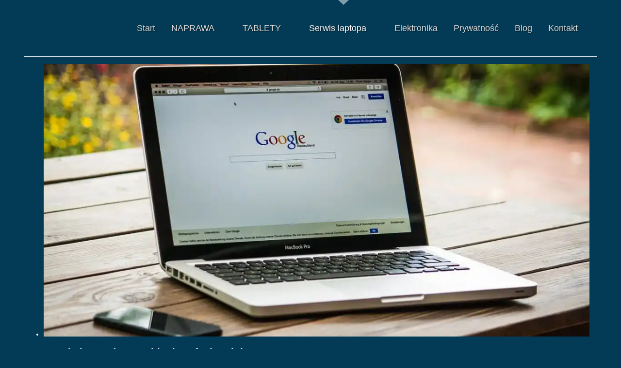

--- FILE ---
content_type: text/html; charset=utf-8
request_url: https://www.serwis-laptopow.adeesoft.pl/katowice-serwis-laptopa-marki-laptopow-naprawiane/lenovo-pogwarancyjny-serwis-lenovo-ideapad-thinkpad-helix-yoga-g780-g570-model-lenovo-thinkpad-t520-thinkpad-x201/ideapad/seria-flex.html
body_size: 11864
content:
<!doctype html>
<html prefix="og: http://ogp.me/ns#" xml:lang="pl-pl" lang="pl-pl" >
<head>
<meta name="viewport" content="width=device-width, initial-scale=1.0" />
<base href="https://www.serwis-laptopow.adeesoft.pl/katowice-serwis-laptopa-marki-laptopow-naprawiane/lenovo-pogwarancyjny-serwis-lenovo-ideapad-thinkpad-helix-yoga-g780-g570-model-lenovo-thinkpad-t520-thinkpad-x201/ideapad/seria-flex.html" />
<meta http-equiv="content-type" content="text/html; charset=utf-8" />
<meta name="keywords" content="katowice serwis laptopa, serwis laptopa tychy , naprawa laptopów tychy, wymiana BGA , wymiana matrycy w laptopie , wymiana klawiatury , serwis apple tychy , katowice, serwis tychy , toshiba serwis tychy , naprawa notebooka hp , serwis asus , tychy , naprawy pogwarancyjne , serwis lenovo w tychach , mikołów naprawa komputera" />
<meta name="author" content="Katowice serwis - Tychy naprawa" />
<meta name="twitter:card" content="summary" />
<meta property="og:type" content="article" />
<meta property="og:url" content="https://www.serwis-laptopow.adeesoft.pl/katowice-serwis-laptopa-marki-laptopow-naprawiane/lenovo-pogwarancyjny-serwis-lenovo-ideapad-thinkpad-helix-yoga-g780-g570-model-lenovo-thinkpad-t520-thinkpad-x201/ideapad/seria-flex.html" />
<meta property="og:title" content="Seria Flex" />
<meta property="og:description" content="Katowice serwis laptopa. Naprawa laptopa Tychy. Serwis lapta Mikołów Wykonujemy skomplikowane naprawy laptopa Katowice Mikołów Tychy Łaziska . Wymiany układów BGA wymiany układów grafiki NVIDIA , ATI , mostków na płytach głównych w laptopach

Hp dv, Hp Pavilion, Asus, Acar, Toshiba, MIS, Lenovo, Dell, Apple, Dell, Sony Vaio i innych.
serwis laptopa katowice. 
    Wymieni zawiasy matrycy w Laptopie firmy Sony Vaio
    Wymiana matrycy SONY VAIO - oryginalne matryce lub tańsze zamienniki
    Wymiana lub naprawa w HP ASUS ACER Sony Vaio gniazdek zasilania oraz modułów zasilania laptopa
    Wymiana matrycy LCD w laptopie asus msi lenovo
    Wykona naprawę modułów podświetlania notebooków znanych firm
    Naprawa uszkodzonych płyt głównych notebooków Sony Vaio serii PCG , VGN
    Wykona naprawę elementów ładowania laptopa hp pavilion hp dv acer sony vaio
    Czyszczenia i konserwacja systemów chłodzenia laptopa Sony Vaio
    Modernizacja notebooka: zmiany dysków twardych, napędów CD/DVD, pamięci RAM, instalacja i konfiguracja kart WiFi.
    Serwis podejmie się wymiany matrycy LED w Laptopie apple dell toshiba a300 a500 , Sony Vaio
    Optymalna konfiguracja i instalacja Windows 7 / XP / Vista w celu przyspieszenia działania komputera
    Usunie niechciane programy typu Spyware, trojany, wirusy w notebooku asus samsung dell
    Wymiana klawiatury w komputrze vaio apple samsung ibm
    Wymiana matrycy LED w Laptopie firmy Sony Vaio
    Naprawa lub wymiana zasilacza do Sony Vaio hp asus apple toshiba dell
    serwis laptopa katowice

" />
<meta name="description" content="Katowice serwis laptopa. Naprawa laptopa Tychy. Serwis lapta Mikołów Wykonujemy skomplikowane naprawy laptopa Katowice Mikołów Tychy Łaziska . Wymiany układów BGA wymiany układów grafiki NVIDIA , ATI , mostków na płytach głównych w laptopach

Hp dv, Hp Pavilion, Asus, Acar, Toshiba, MIS, Lenovo, Dell, Apple, Dell, Sony Vaio i innych.
serwis laptopa katowice. 
    Wymieni zawiasy matrycy w Laptopie firmy Sony Vaio
    Wymiana matrycy SONY VAIO - oryginalne matryce lub tańsze zamienniki
    Wymiana lub naprawa w HP ASUS ACER Sony Vaio gniazdek zasilania oraz modułów zasilania laptopa
    Wymiana matrycy LCD w laptopie asus msi lenovo
    Wykona naprawę modułów podświetlania notebooków znanych firm
    Naprawa uszkodzonych płyt głównych notebooków Sony Vaio serii PCG , VGN
    Wykona naprawę elementów ładowania laptopa hp pavilion hp dv acer sony vaio
    Czyszczenia i konserwacja systemów chłodzenia laptopa Sony Vaio
    Modernizacja notebooka: zmiany dysków twardych, napędów CD/DVD, pamięci RAM, instalacja i konfiguracja kart WiFi.
    Serwis podejmie się wymiany matrycy LED w Laptopie apple dell toshiba a300 a500 , Sony Vaio
    Optymalna konfiguracja i instalacja Windows 7 / XP / Vista w celu przyspieszenia działania komputera
    Usunie niechciane programy typu Spyware, trojany, wirusy w notebooku asus samsung dell
    Wymiana klawiatury w komputrze vaio apple samsung ibm
    Wymiana matrycy LED w Laptopie firmy Sony Vaio
    Naprawa lub wymiana zasilacza do Sony Vaio hp asus apple toshiba dell
    serwis laptopa katowice

" />
<title>Seria Flex</title>
<link href="/templates/rt_metropolis/favicon.ico" rel="shortcut icon" type="image/vnd.microsoft.icon" />
<link href="/media/com_favicon/icons/2/favicon.ico" rel="shortcut icon" type="image/vnd.microsoft.icon" />
<link href="https://www.serwis-laptopow.adeesoft.pl/katowice-serwis-laptopa-marki-laptopow-naprawiane/lenovo-pogwarancyjny-serwis-lenovo-ideapad-thinkpad-helix-yoga-g780-g570-model-lenovo-thinkpad-t520-thinkpad-x201/ideapad/seria-flex.html" rel="canonical" />
<script type="application/json" class="joomla-script-options new">{"csrf.token":"f35fc52d31a3a673a27f05a5eb3bd66d","system.paths":{"root":"","base":""}}</script>
<style type="text/css">a:active,a:focus{outline:0}@supports (-webkit-hyphens:none){}.gf-menu{margin:10px auto 0;list-style:none;float:right}.gf-menu:after{display:table;content:'';clear:both}.gf-menu ul{list-style:none;padding:0;margin:0}.gf-menu .item{font-size:16px;line-height:21px;padding:4px 8px;text-align:left;text-decoration:none;display:block;outline:0;cursor:pointer}.gf-menu.l1>li>.item{font-size:18px;line-height:24px;padding-top:20px;padding-bottom:20px;position:relative}.gf-menu li{float:left;display:block;text-align:center;position:relative;padding:0;margin-right:15px;border:none;border:1px solid transparent}.gf-menu li.active>.rt-arrow-pointer{border-left:11px solid transparent;border-right:11px solid transparent;border-top-width:10px;border-top-style:solid;content:"";height:0;width:0;position:absolute;top:-26px;left:50%;margin-left:-12px}.gf-menu li.parent>.item{position:relative;padding-right:33px}.gf-menu li.parent>.item .daddyicon{width:26px;height:26px;position:absolute;right:0;top:19px;background-position:-1px -1px;background-repeat:no-repeat;-webkit-transition:none;-moz-transition:none;-o-transition:none;-ms-transition:none;transition:none}.gf-menu .dropdown{margin:0 auto;padding:10px 0;position:absolute;opacity:0;left:-999em;text-align:left;-webkit-transition:opacity 0.2s ease-out;-moz-transition:opacity 0.2s ease-out;-o-transition:opacity 0.2s ease-out;transition:opacity 0.2s ease-out;z-index:1000}.gf-menu .dropdown .flyout{display:block}.gf-menu .dropdown ul li{display:block;float:none;margin-right:0;padding:5px}.gf-menu .dropdown ul li>.item{font-size:15px}.gf-menu .dropdown ul li.parent .daddyicon{top:2px;background-position:-2px -198px}.gf-menu .dropdown .rt-sub-pointer{border-left:11px solid transparent;border-right:11px solid transparent;border-bottom-width:10px;border-bottom-style:solid;content:"";height:0;width:0;position:absolute;top:-10px;left:50%;margin-left:-11px}.gf-menu .column{float:left;position:relative}@media only screen and (min-width:960px) and (max-width:1199px){.layout-mode-responsive .gf-menu.l1>li{margin-right:5px}}@media (min-width:768px) and (max-width:959px){.layout-mode-responsive .gf-menu.l1>li{margin-right:5px}.layout-mode-responsive .gf-menu.l1>li>.item{font-size:17px}}@media only screen and (min-width:768px){.gf-menu.l1>li:hover>.item .border-fixer{display:block;position:absolute;height:2px;width:100%;bottom:-2px;left:0px;z-index:1001}.gf-menu li:hover,.gf-menu li.active:hover{padding-top:1px;border-top:0}.gf-menu li:hover>.dropdown,.gf-menu li.active:hover>.dropdown{left:-1px;top:auto;opacity:1}.gf-menu li.parent:hover .daddyicon,.gf-menu li.parent.active .daddyicon{background-position:-1px -522px}.gf-menu .dropdown ul li:hover>.item,.gf-menu .dropdown ul li.active>.item{color:#FFF !important;background:#000}.gf-menu .dropdown ul li:hover{padding-top:6px !important}.gf-menu .dropdown ul li:hover>.item .border-fixer{display:block;position:absolute;height:100%;width:2px;right:-1px;top:0px;background:rgba(0,0,0,0.8);z-index:1001}.gf-menu .dropdown ul li:hover.parent>.item .daddyicon{top:2px;background-position:-2px -712px}.gf-menu .dropdown li:hover>.flyout{left:100%;top:-10px;margin-left:-6px}}@media (max-width:767px){.layout-mode-responsive .gf-menu-device-container{padding:5px;border-radius:5px}.layout-mode-responsive .gf-menu{background-clip:content-box;-webkit-background-clip:content-box}.layout-mode-responsive .gf-menu li{padding-left:20px !important;margin-right:0 !important}.layout-mode-responsive .gf-menu li .item{padding:2px 5px !important}.layout-mode-responsive .gf-menu li .item:after{content:'' !important}.layout-mode-responsive .gf-menu>li:first-child,.layout-mode-responsive .gf-menu>li:first-child.active{margin-top:-15px}.layout-mode-responsive .gf-menu .dropdown{width:100% !important;border:0 !important;margin-left:0 !important;padding-top:0 !important;padding-bottom:0 !important;background:transparent !important;-webkit-box-shadow:none !important;-moz-box-shadow:none !important;box-shadow:none !important;position:relative;left:inherit;top:inherit;opacity:1;*zoom:1}.layout-mode-responsive .gf-menu .dropdown:before,.layout-mode-responsive .gf-menu .dropdown:after{display:table;content:"";line-height:0}.layout-mode-responsive .gf-menu .dropdown:after{clear:both}.layout-mode-responsive .gf-menu .dropdown ul li{padding:0 5px;border:0}.layout-mode-responsive .gf-menu .dropdown .flyout{display:block}.layout-mode-responsive .gf-menu .dropdown .column{width:100% !important}.layout-mode-responsive .gf-menu.l1>li{float:none;margin-left:-1px}.layout-mode-responsive .gf-menu.l1>li.active{margin-left:0px;background:transparent;-webkit-box-shadow:none;-moz-box-shadow:none;box-shadow:none;border:0}.layout-mode-responsive .gf-menu.l1>li>.item{font-size:17px}}body{min-width:100px !important}body [class*="rt-grid"]{display:inline;float:left;position:relative;margin:0}.rt-container{width:1200px;margin:0 auto}.rt-grid-12{width:1200px}@media only screen and (min-width:960px) and (max-width:1199px){.rt-container{width:960px}.rt-grid-1{width:80px}.rt-grid-12{width:960px}}@media only screen and (min-width:768px) and (max-width:959px){.rt-container{width:768px}.rt-grid-1{width:64px}.rt-grid-12{width:768px}}@media only screen and (min-width:481px) and (max-width:767px){body{-webkit-tap-highlight-color:transparent}.rt-container{width:480px}.rt-container [class*="rt-grid"]{display:block;float:none;position:relative;width:100%}}@media only screen and (max-width:480px){body{-webkit-tap-highlight-color:transparent}.rt-container{width:95%}.rt-container [class*="rt-grid"]{display:block;float:none;position:relative;width:100%}}article,aside,details,figcaption,figure,footer,header,hgroup,nav,section{display:block}html{font-size:100%;-webkit-text-size-adjust:100%;-ms-text-size-adjust:100%}a:focus{outline:thin dotted #333;outline:5px auto -webkit-focus-ring-color;outline-offset:-2px}a:hover,a:active{outline:0}sub,sup{position:relative;font-size:75%;line-height:0;vertical-align:baseline}sup{top:-0.5em}sub{bottom:-0.25em}body{margin:0;font-family:"Helvetica Neue",Helvetica,Arial,sans-serif;font-size:14px;line-height:20px;color:#333;background-color:#FFF}a{color:#08c;text-decoration:none}a:hover{color:#005580;text-decoration:underline}p{margin:0 0 10px}em{font-style:italic}ul,ol{padding:0;margin:0 0 10px 25px}ul ul,ul ol,ol ol,ol ul{margin-bottom:0}li{line-height:20px}dt,dd{line-height:20px}dt{font-weight:bold}dd{margin-left:10px}table{max-width:100%;background-color:transparent;border-collapse:collapse;border-spacing:0}.dropup,.dropdown{position:relative}@media (max-width:767px){body{padding-left:20px;padding-right:20px}}a:hover{text-decoration:none}html{margin-bottom:1px;height:100%}body{margin-bottom:1px}.rt-block{padding:15px;margin:10px;position:relative}.rt-grid-1:before,.rt-grid-2:before,.rt-grid-3:before,.rt-grid-4:before,.rt-grid-5:before,.rt-grid-6:before,.rt-grid-7:before,.rt-grid-8:before,.rt-grid-9:before,.rt-grid-10:before,.rt-grid-11:before,.rt-grid-12:before{display:table;content:"";clear:both}.rt-grid-1:after,.rt-grid-2:after,.rt-grid-3:after,.rt-grid-4:after,.rt-grid-5:after,.rt-grid-6:after,.rt-grid-7:after,.rt-grid-8:after,.rt-grid-9:after,.rt-grid-10:after,.rt-grid-11:after,.rt-grid-12:after{display:table;content:"";clear:both}.font-family-georgia{font-family:Georgia,sans-serif}body{font-size:13px;line-height:1.7em;font-family:Helvetica,Arial,Sans-Serif}.font-size-is-default{font-size:14px;line-height:1.7em}p{margin:0 0 15px 0}a{text-decoration:none}a:focus{outline:none}ol{padding-left:15px}ul li{padding:0;margin:0}ul ul{margin-left:25px;padding:5px 0}html body * span.clear,html body * div.clear,html body * li.clear,html body * dd.clear{background:none;border:0;clear:both;display:block;float:none;font-size:0;list-style:none;margin:0;padding:0;overflow:hidden;visibility:hidden;width:0;height:0}body{background-position:50% 0}body .rt-bg2{background-repeat:no-repeat;background-position:50% 0}body .rt-bg{background-repeat:no-repeat;background-position:50% 100%}a{-webkit-transition:color 0.1s ease-in;-moz-transition:color 0.1s ease-in;-o-transition:color 0.1s ease-in;transition:color 0.1s ease-in}.rt-dark .rt-block{border-top:1px solid}body.main-bg-blue{background-repeat:repeat-y;background-position:50% 0}.menu-block{margin:0 10px}body{color:#FFF}a{color:#0c22fc}a:hover{text-decoration:none}.rt-block{border-color:rgba(255,255,255,0.5)}.rt-dark .rt-block,.rt-dark .rt-block.basic,.rt-dark .rt-block.basic.rt-dark-block,.rt-dark .rt-block.basic.rt-light-block,#rt-footer-surround.rt-dark .rt-block,#rt-footer-surround.rt-dark .rt-block.basic,#rt-footer-surround.rt-dark .rt-block.basic.rt-dark-block,#rt-footer-surround.rt-dark .rt-block.basic.rt-light-block{color:#FFF;-webkit-box-shadow:none;-moz-box-shadow:none;box-shadow:none}.rt-dark .rt-block a:hover,.rt-dark .rt-block.basic a:hover,.rt-dark .rt-block.basic.rt-dark-block a:hover,.rt-dark .rt-block.basic.rt-light-block a:hover,#rt-footer-surround.rt-dark .rt-block a:hover,#rt-footer-surround.rt-dark .rt-block.basic a:hover,#rt-footer-surround.rt-dark .rt-block.basic.rt-dark-block a:hover,#rt-footer-surround.rt-dark .rt-block.basic.rt-light-block a:hover{color:#FFF}.rt-dark .gf-menu li:hover>.item,.rt-dark .gf-menu li.active>.item{color:#FFF}.rt-dark .gf-menu .item{color:#DDD;text-shadow:1px 1px 1px rgba(0,0,0,0.7)}.rt-dark .gf-menu .item .daddyicon{background-image:url(/templates/rt_metropolis/images/dark/small-arrows.png)}.rt-dark .rt-arrow-pointer{border-color:rgba(255,255,255,0.5)}.gf-menu .dropdown{background:rgba(0,0,0,0.8)}.gf-menu .dropdown ul li>.item{color:#DDD;text-shadow:1px 1px 1px rgba(0,0,0,0.7)}.gf-menu .dropdown .item .daddyicon{background-image:url(/templates/rt_metropolis/images/dark/small-arrows.png)}.rt-sub-pointer{border-color:rgba(0,0,0,0.8)}.rt-arrow-pointer{border-color:rgba(255,255,255,0.5)}@media (max-width:767px){.layout-mode-responsive .rt-dark .gf-menu-device-container{border:1px solid #1fa4e5}.layout-mode-responsive .gf-menu-device-container{background:#116892;-webkit-box-shadow:inset 0 2px 3px rgba(0,0,0,0.2);-moz-box-shadow:inset 0 2px 3px rgba(0,0,0,0.2);box-shadow:inset 0 2px 3px rgba(0,0,0,0.2)}.layout-mode-responsive .gf-menu{border-top:15px solid #116892;background:#116892 url(/templates/rt_metropolis/images/menu/tree-main.png) repeat-y !important}.layout-mode-responsive .gf-menu ul,.layout-mode-responsive .gf-menu ol{background:#116892 url(/templates/rt_metropolis/images/menu/tree-main.png) repeat-y !important}.layout-mode-responsive .gf-menu li{background:url(/images/jch-optimize/csg-a75d4cb52f7ee43a68f7ae59c8966145.png) 0 0 no-repeat}.layout-mode-responsive .gf-menu li .item{color:#DDD !important;text-shadow:1px 1px 0 #000 !important}.layout-mode-responsive .gf-menu li:hover>.item{color:#FFF !important;text-shadow:1px 1px 0 #000}.layout-mode-responsive .gf-menu li .columns-1>.col1>ul>li:last-child,.layout-mode-responsive .gf-menu li .columns-2>.col2>ul>li:last-child,.layout-mode-responsive .gf-menu li .columns-3>.col3>ul>li:last-child,.layout-mode-responsive .gf-menu li .columns-4>.col4>ul>li:last-child{background:#116892 url(/templates/rt_metropolis/images/menu/tree-node-last.png) 0 -2px no-repeat !important}.layout-mode-responsive .gf-menu>li:first-child,.layout-mode-responsive .gf-menu>li:first-child.active{background:#116892 url(/images/jch-optimize/csg-a75d4cb52f7ee43a68f7ae59c8966145.png) 0 -80px no-repeat !important}.layout-mode-responsive .gf-menu>li:last-child{background:#116892 url(/templates/rt_metropolis/images/menu/tree-node-last.png) 0 -2px no-repeat}}.main-bg-blue{background-color:#033b57;background-image:url(/templates/rt_metropolis/images/backgrounds/blue/body-background.png)}.main-bg-blue .rt-bg2{background-image:url(/templates/rt_metropolis/images/backgrounds/blue/top-bg-texture.png)}.main-bg-blue .rt-bg{background-image:url(/templates/rt_metropolis/images/backgrounds/blue/bottom-bg-texture.png)}#rt-top-surround .rt-block{background-color:transparent;-webkit-box-shadow:none;-moz-box-shadow:none;box-shadow:none;border:none}.rt-block.rt-dark-block a,.rt-block.basic.rt-dark-block a{color:#a3abfe}.rt-block.rt-light-block a,.rt-block.basic.rt-light-block a{color:#0210a0}small{font-size:0.85em}@media (max-width:767px){body{padding:0}}</style>
<link rel="preload" href="/media/plg_jchoptimize/cache/css/47469d48d799b12de7fe98a1fc4bf621.css" as="style" onload="this.onload=null;this.rel='stylesheet'" />
<noscript>
<link rel="stylesheet" href="/media/plg_jchoptimize/cache/css/47469d48d799b12de7fe98a1fc4bf621.css" />
</noscript><script>(function(w){"use strict";if(!w.loadCSS){w.loadCSS=function(){};}
var rp=loadCSS.relpreload={};rp.support=(function(){var ret;try{ret=w.document.createElement("link").relList.supports("preload");}catch(e){ret=false;}
return function(){return ret;};})();rp.bindMediaToggle=function(link){var finalMedia=link.media||"all";function enableStylesheet(){if(link.addEventListener){link.removeEventListener("load",enableStylesheet);}else if(link.attachEvent){link.detachEvent("onload",enableStylesheet);}
link.setAttribute("onload",null);link.media=finalMedia;}
if(link.addEventListener){link.addEventListener("load",enableStylesheet);}else if(link.attachEvent){link.attachEvent("onload",enableStylesheet);}
setTimeout(function(){link.rel="stylesheet";link.media="only x";});setTimeout(enableStylesheet,3000);};rp.poly=function(){if(rp.support()){return;}
var links=w.document.getElementsByTagName("link");for(var i=0;i<links.length;i++){var link=links[i];if(link.rel==="preload"&&link.getAttribute("as")==="style"&&!link.getAttribute("data-loadcss")){link.setAttribute("data-loadcss",true);rp.bindMediaToggle(link);}}};if(!rp.support()){rp.poly();var run=w.setInterval(rp.poly,500);if(w.addEventListener){w.addEventListener("load",function(){rp.poly();w.clearInterval(run);});}else if(w.attachEvent){w.attachEvent("onload",function(){rp.poly();w.clearInterval(run);});}}
if(typeof exports!=="undefined"){exports.loadCSS=loadCSS;}
else{w.loadCSS=loadCSS;}}(typeof global!=="undefined"?global:this));</script>
</head>
<body  class="logo-type-custom main-bg-blue blocks-default-overlay-dark font-family-georgia font-size-is-default menu-type-dropdownmenu layout-mode-responsive col12">
<div class="rt-bg"><div class="rt-bg2">
<div class="rt-container">
<div id="rt-drawer">
<div class="clear"></div>
</div>
<header id="rt-top-surround" class="rt-dark">
<div id="rt-header">
<div class="rt-grid-12 rt-alpha rt-omega">
<div class="rt-block menu-block">
<div class="gf-menu-device-container"></div>
<ul class="gf-menu l1 " >
<li class="item21" >
<span class="rt-arrow-pointer"></span>
<a class="item" href="/"  >

                                Start                            </a>
</li>
<li class="item702 parent" >
<span class="rt-arrow-pointer"></span>
<a class="item" href="/laptop-naprawa-wymiana-katowice-tychy-mikolow.html"  >

                                NAPRAWA                                <span class="daddyicon"></span>
<span class="border-fixer"></span>
</a>
<div class="dropdown columns-1 " style="width:180px;">
<span class="rt-sub-pointer"></span>
<div class="column col1"  style="width:180px;">
<ul class="l2">
<li class="item703" >
<a class="item" href="/laptop-naprawa-wymiana-katowice-tychy-mikolow/czyszczenie-konserwacja-laptopa-przegrzewanie-sie-laptopa-uszkodzony-wentylator-w-notebooku-serwis-laptopa-katowice-naprawa-tychy-mikolow.html"  >

                                Czyszczenie konserwacja laptopa                            </a>
</li>
<li class="item704" >
<a class="item" href="/laptop-naprawa-wymiana-katowice-tychy-mikolow/wymiana-matrycy-w-laptopie-serwis-katowice-naprawa-matrycy-notebook-sony-hp-asus-acer-toshiba-dell-matryce-laptopy.html"  >

                                Wymiana matrycy w laptopie                            </a>
</li>
<li class="item708" >
<a class="item" href="/laptop-naprawa-wymiana-katowice-tychy-mikolow/notebook-naprawy-laptopow-wymiany-zawiasow-w-komputerach-asus-acer-toshiba-sosny-vaio-dell-toshiba-mikolow-katowice-tychy-laziska.html"  >

                                Wymiana zawiasów w notebooku                            </a>
</li>
<li class="item710" >
<a class="item" href="/laptop-naprawa-wymiana-katowice-tychy-mikolow/tv-naprawa-mikolow-tychy-serwis-monitowa-lcd-katowice-laziska-orzesze-wyry-gostyn.html"  >

                                Monitor LCD serwis TV naprawa                            </a>
</li>
<li class="item711" >
<a class="item" href="/laptop-naprawa-wymiana-katowice-tychy-mikolow/mikolow-naprawa-bga-reballing-wymiana-ukladow-nvidia-rebajling-bga-hp-asus-acer-toshiba-apple-dell-tychy-naprawa-grafiki-w-laptopie-katowice.html"  >

                                Naprawa BGA Reballing Nvidia                            </a>
</li>
<li class="item729 parent" >
<a class="item" href="/laptop-naprawa-wymiana-katowice-tychy-mikolow/naprawa-tabletow.html"  >

                                Naprawa Tabletów                                <span class="daddyicon"></span>
<span class="border-fixer"></span>
</a>
<div class="dropdown flyout columns-1 " style="width:180px;">
<div class="column col1"  style="width:180px;">
<ul class="l3">
<li class="item730" >
<a class="item" href="/laptop-naprawa-wymiana-katowice-tychy-mikolow/naprawa-tabletow/apple-serwis-laptopow-komputerow-tabletow-adeesoft-mikolow-katowice-tychy.html"  >

                                Apple                            </a>
</li>
<li class="item731" >
<a class="item" href="/laptop-naprawa-wymiana-katowice-tychy-mikolow/naprawa-tabletow/asus-serwis-laptopow-komputerow-tabletow-adeesoft-mikolow-katowice-tychy.html"  >

                                Asus                            </a>
</li>
<li class="item732" >
<a class="item" href="/laptop-naprawa-wymiana-katowice-tychy-mikolow/naprawa-tabletow/goclever-serwis-laptopow-komputerow-tabletow-adeesoft-mikolow-katowice-tychy.html"  >

                                GOCLEVER                            </a>
</li>
<li class="item733" >
<a class="item" href="/laptop-naprawa-wymiana-katowice-tychy-mikolow/naprawa-tabletow/lenovo-serwis-laptopow-komputerow-tabletow-adeesoft-mikolow-katowice-tychy.html"  >

                                LENOVO                            </a>
</li>
<li class="item734" >
<a class="item" href="/laptop-naprawa-wymiana-katowice-tychy-mikolow/naprawa-tabletow/manta-serwis-laptopow-komputerow-tabletow-adeesoft-mikolow-katowice-tychy.html"  >

                                MANTA                            </a>
</li>
<li class="item735" >
<a class="item" href="/laptop-naprawa-wymiana-katowice-tychy-mikolow/naprawa-tabletow/modecom-serwis-laptopow-komputerow-tabletow-adeesoft-mikolow-katowice-tychy.html"  >

                                MODECOM                            </a>
</li>
<li class="item736" >
<a class="item" href="/laptop-naprawa-wymiana-katowice-tychy-mikolow/naprawa-tabletow/overmax-serwis-laptopow-komputerow-tabletow-adeesoft-mikolow-katowice-tychy.html"  >

                                OVERMAX                            </a>
</li>
<li class="item737" >
<a class="item" href="/laptop-naprawa-wymiana-katowice-tychy-mikolow/naprawa-tabletow/pentagram-serwis-laptopow-komputerow-tabletow-adeesoft-mikolow-katowice-tychy.html"  >

                                PENTAGRAM                            </a>
</li>
<li class="item738" >
<a class="item" href="/laptop-naprawa-wymiana-katowice-tychy-mikolow/naprawa-tabletow/prestigio-serwis-laptopow-komputerow-tabletow-adeesoft-mikolow-katowice-tychy.html"  >

                                PRESTIGIO                            </a>
</li>
<li class="item739" >
<a class="item" href="/laptop-naprawa-wymiana-katowice-tychy-mikolow/naprawa-tabletow/samsung-serwis-laptopow-komputerow-tabletow-adeesoft-mikolow-katowice-tychy.html"  >

                                SAMSUNG                            </a>
</li>
<li class="item740" >
<a class="item" href="/laptop-naprawa-wymiana-katowice-tychy-mikolow/naprawa-tabletow/sony-serwis-laptopow-komputerow-tabletow-adeesoft-mikolow-katowice-tychy.html"  >

                                SONY                            </a>
</li>
</ul>
</div>
</div>
</li>
<li class="item753" >
<a class="item" href="/laptop-naprawa-wymiana-katowice-tychy-mikolow/zalanie-laptopa.html"  >

                                Zalanie laptopa                            </a>
</li>
<li class="item953" >
<a class="item" href="/laptop-naprawa-wymiana-katowice-tychy-mikolow/wymiana-baterii-w-laptopie.html"  >

                                Wymiana baterii w laptopie                            </a>
</li>
<li class="item955" >
<a class="item" href="/laptop-naprawa-wymiana-katowice-tychy-mikolow/odzyskiwanie-danych.html"  >

                                Odzyskiwanie Danych                            </a>
</li>
<li class="item956" >
<a class="item" href="/laptop-naprawa-wymiana-katowice-tychy-mikolow/programy-antywirusowe.html"  >

                                Programy antywirusowe                            </a>
</li>
<li class="item957" >
<a class="item" href="/laptop-naprawa-wymiana-katowice-tychy-mikolow/odwirusowanie-komputera.html"  >

                                Odwirusowanie komputera                            </a>
</li>
<li class="item960" >
<a class="item" href="/laptop-naprawa-wymiana-katowice-tychy-mikolow/wymiana-klawiatury.html"  >

                                Wymiana Klawiatury                            </a>
</li>
</ul>
</div>
</div>
</li>
<li class="item741 parent" >
<span class="rt-arrow-pointer"></span>
<a class="item" href="/serwis-tabletow.html"  >

                                TABLETY                                <span class="daddyicon"></span>
<span class="border-fixer"></span>
</a>
<div class="dropdown columns-1 " style="width:180px;">
<span class="rt-sub-pointer"></span>
<div class="column col1"  style="width:180px;">
<ul class="l2">
<li class="item742" >
<a class="item" href="/serwis-tabletow/naprawa-apple.html"  >

                                NAPRAWA APPLE                            </a>
</li>
<li class="item743" >
<a class="item" href="/serwis-tabletow/naprawa-asus.html"  >

                                NAPRAWA ASUS                            </a>
</li>
<li class="item744" >
<a class="item" href="/serwis-tabletow/naprawa-goclever.html"  >

                                NAPRAWA GOCLEVER                            </a>
</li>
<li class="item745" >
<a class="item" href="/serwis-tabletow/naprawa-lenovo.html"  >

                                NAPRAWA LENOVO                            </a>
</li>
<li class="item746" >
<a class="item" href="/serwis-tabletow/naprawa-manta.html"  >

                                NAPRAWA MANTA                            </a>
</li>
<li class="item747" >
<a class="item" href="/serwis-tabletow/naprawa-modecom.html"  >

                                NAPRAWA MODECOM                            </a>
</li>
<li class="item748" >
<a class="item" href="/serwis-tabletow/naprawa-overmax.html"  >

                                NAPRAWA OVERMAX                            </a>
</li>
<li class="item749" >
<a class="item" href="/serwis-tabletow/naprawa-pentagram.html"  >

                                NAPRAWA PENTAGRAM                            </a>
</li>
<li class="item750" >
<a class="item" href="/serwis-tabletow/naprawa-prestigio.html"  >

                                NAPRAWA PRESTIGIO                            </a>
</li>
<li class="item751" >
<a class="item" href="/serwis-tabletow/naprawa-samsung.html"  >

                                NAPRAWA SAMSUNG                            </a>
</li>
<li class="item752" >
<a class="item" href="/serwis-tabletow/naprawa-sony.html"  >

                                NAPRAWA SONY                            </a>
</li>
</ul>
</div>
</div>
</li>
<li class="item640 parent active" >
<span class="rt-arrow-pointer"></span>
<a class="item" href="/katowice-serwis-laptopa-marki-laptopow-naprawiane.html"  >

                                Serwis laptopa                                <span class="daddyicon"></span>
<span class="border-fixer"></span>
</a>
<div class="dropdown columns-1 " style="width:180px;">
<span class="rt-sub-pointer"></span>
<div class="column col1"  style="width:180px;">
<ul class="l2">
<li class="item705 parent" >
<a class="item" href="/katowice-serwis-laptopa-marki-laptopow-naprawiane/fujitsu-siemens-serwis-katowice-naprawiamy-notebooki-o-amilo-o-amilo-pro-esprim-mobile-lifebook-celsius-mobile-tychy-i-mikolow.html"  >

                                Fujitsu Siemens                                <span class="daddyicon"></span>
<span class="border-fixer"></span>
</a>
<div class="dropdown flyout columns-1 " style="width:180px;">
<div class="column col1"  style="width:180px;">
<ul class="l3">
<li class="item722" >
<a class="item" href="/katowice-serwis-laptopa-marki-laptopow-naprawiane/fujitsu-siemens-serwis-katowice-naprawiamy-notebooki-o-amilo-o-amilo-pro-esprim-mobile-lifebook-celsius-mobile-tychy-i-mikolow/fujitsu-siemens-amilo.html"  >

                                Fujitsu Siemens Amilo                            </a>
</li>
<li class="item723" >
<a class="item" href="/katowice-serwis-laptopa-marki-laptopow-naprawiane/fujitsu-siemens-serwis-katowice-naprawiamy-notebooki-o-amilo-o-amilo-pro-esprim-mobile-lifebook-celsius-mobile-tychy-i-mikolow/fujitsu-siemens-amilo-pro.html"  >

                                Fujitsu Siemens Amilo Pro                            </a>
</li>
</ul>
</div>
</div>
</li>
<li class="item707 parent" >
<a class="item" href="/katowice-serwis-laptopa-marki-laptopow-naprawiane/toshiba-qosmio-toshiba-satelitte-naprawa-wymiana-matrycy-w-toshiba-serwis-katowice-tychy-mikolow.html"  >

                                Toshiba serwis                                <span class="daddyicon"></span>
<span class="border-fixer"></span>
</a>
<div class="dropdown flyout columns-1 " style="width:180px;">
<div class="column col1"  style="width:180px;">
<ul class="l3">
<li class="item724" >
<a class="item" href="/katowice-serwis-laptopa-marki-laptopow-naprawiane/toshiba-qosmio-toshiba-satelitte-naprawa-wymiana-matrycy-w-toshiba-serwis-katowice-tychy-mikolow/toshiba-satellite.html"  >

                                Toshiba Satellite                            </a>
</li>
<li class="item725" >
<a class="item" href="/katowice-serwis-laptopa-marki-laptopow-naprawiane/toshiba-qosmio-toshiba-satelitte-naprawa-wymiana-matrycy-w-toshiba-serwis-katowice-tychy-mikolow/toshiba-qosmio.html"  >

                                Toshiba Qosmio                            </a>
</li>
</ul>
</div>
</div>
</li>
<li class="item709" >
<a class="item" href="/katowice-serwis-laptopa-marki-laptopow-naprawiane/pogwarancyjne-naprawy-notebookow-samsung-serwis-samsung-katowice-tychy-mikolow-laziska-wyry-orzesze-gostyn.html"  >

                                Serwis samsung                            </a>
</li>
<li class="item712" >
<a class="item" href="/katowice-serwis-laptopa-marki-laptopow-naprawiane/naprawa-lg-pogwarancyjne-naprawy-laptopow-i-ultrabookow-lg-mikolow-katowice-tychy.html"  >

                                Naprawa LG                            </a>
</li>
<li class="item713 parent" >
<a class="item" href="/katowice-serwis-laptopa-marki-laptopow-naprawiane/serwis-acer.html"  >

                                Serwis Acer                                <span class="daddyicon"></span>
<span class="border-fixer"></span>
</a>
<div class="dropdown flyout columns-1 " style="width:180px;">
<div class="column col1"  style="width:180px;">
<ul class="l3">
<li class="item726" >
<a class="item" href="/katowice-serwis-laptopa-marki-laptopow-naprawiane/serwis-acer/acer-aspire.html"  >

                                Acer Aspire                            </a>
</li>
<li class="item727" >
<a class="item" href="/katowice-serwis-laptopa-marki-laptopow-naprawiane/serwis-acer/acer-extensa.html"  >

                                Acer Extensa                            </a>
</li>
</ul>
</div>
</div>
</li>
<li class="item641 parent" >
<a class="item" href="/katowice-serwis-laptopa-marki-laptopow-naprawiane/[base64].html"  >

                                Naprawy Asus                                 <span class="daddyicon"></span>
<span class="border-fixer"></span>
</a>
<div class="dropdown flyout columns-1 " style="width:180px;">
<div class="column col1"  style="width:180px;">
<ul class="l3">
<li class="item645" >
<a class="item" href="/katowice-serwis-laptopa-marki-laptopow-naprawiane/[base64]/serwis-laptopa-zenbook-ux32vd-tychy.html"  >

                                ZENBOOK UX32VD                            </a>
</li>
<li class="item646" >
<a class="item" href="/katowice-serwis-laptopa-marki-laptopow-naprawiane/[base64]/asus-zenbook-ux21e-pogwarancyjny-serwis-na-slasku-w-tychach.html"  >

                                ASUS ZENBOOK UX21E                            </a>
</li>
<li class="item647" >
<a class="item" href="/katowice-serwis-laptopa-marki-laptopow-naprawiane/[base64]/pogwarancyjna-naprawa-notebooka-asus-ux42vs.html"  >

                                UX42VS                            </a>
</li>
<li class="item648" >
<a class="item" href="/katowice-serwis-laptopa-marki-laptopow-naprawiane/[base64]/tychy-serwis-n76vb-asus.html"  >

                                N76VB                             </a>
</li>
</ul>
</div>
</div>
</li>
<li class="item649 parent" >
<a class="item" href="/katowice-serwis-laptopa-marki-laptopow-naprawiane/dell-serwisujemy-laptopy-firmy-dell-inpiron-latitude-vostro-studio-xps-mobilne-stacje-robocze-dell-precision-mini-pc-portable-dell.html"  >

                                Dell Serwis                                <span class="daddyicon"></span>
<span class="border-fixer"></span>
</a>
<div class="dropdown flyout columns-1 " style="width:180px;">
<div class="column col1"  style="width:180px;">
<ul class="l3">
<li class="item693" >
<a class="item" href="/katowice-serwis-laptopa-marki-laptopow-naprawiane/dell-serwisujemy-laptopy-firmy-dell-inpiron-latitude-vostro-studio-xps-mobilne-stacje-robocze-dell-precision-mini-pc-portable-dell/naprawa-laptopa-dell-precision-dell-serwis-tychy.html"  >

                                Precision                            </a>
</li>
<li class="item650" >
<a class="item" href="/katowice-serwis-laptopa-marki-laptopow-naprawiane/dell-serwisujemy-laptopy-firmy-dell-inpiron-latitude-vostro-studio-xps-mobilne-stacje-robocze-dell-precision-mini-pc-portable-dell/naprawa-notebooka-dell-xps-katowice-tychy.html"  >

                                XPS                            </a>
</li>
<li class="item651" >
<a class="item" href="/katowice-serwis-laptopa-marki-laptopow-naprawiane/dell-serwisujemy-laptopy-firmy-dell-inpiron-latitude-vostro-studio-xps-mobilne-stacje-robocze-dell-precision-mini-pc-portable-dell/latitude-latitude-serwis-dell-naprawa-tychy.html"  >

                                Latitude                            </a>
</li>
<li class="item652" >
<a class="item" href="/katowice-serwis-laptopa-marki-laptopow-naprawiane/dell-serwisujemy-laptopy-firmy-dell-inpiron-latitude-vostro-studio-xps-mobilne-stacje-robocze-dell-precision-mini-pc-portable-dell/serwis-dell-inspiron-naprawa-po-gwarancji-laptopa-tychy.html"  >

                                Inspiron                            </a>
</li>
<li class="item653" >
<a class="item" href="/katowice-serwis-laptopa-marki-laptopow-naprawiane/dell-serwisujemy-laptopy-firmy-dell-inpiron-latitude-vostro-studio-xps-mobilne-stacje-robocze-dell-precision-mini-pc-portable-dell/vostro-serwis-tychy-naprawa.html"  >

                                Vostro                            </a>
</li>
</ul>
</div>
</div>
</li>
<li class="item642 parent" >
<a class="item" href="/katowice-serwis-laptopa-marki-laptopow-naprawiane/sony-vaio-serwisujemy-laptopy-firmy-sony-serii-vaio-s-vaio-t-vaio-z-vaio-e-oraz-starszych-serii-pcg-vgn-svt-vpcz-vpcs-vpcf-vpce-sve.html"  >

                                Sony Vaio naprawa                                <span class="daddyicon"></span>
<span class="border-fixer"></span>
</a>
<div class="dropdown flyout columns-1 " style="width:180px;">
<div class="column col1"  style="width:180px;">
<ul class="l3">
<li class="item717" >
<a class="item" href="/katowice-serwis-laptopa-marki-laptopow-naprawiane/sony-vaio-serwisujemy-laptopy-firmy-sony-serii-vaio-s-vaio-t-vaio-z-vaio-e-oraz-starszych-serii-pcg-vgn-svt-vpcz-vpcs-vpcf-vpce-sve/sony-vaio-vgn.html"  >

                                Sony Vaio VGN                            </a>
</li>
<li class="item718" >
<a class="item" href="/katowice-serwis-laptopa-marki-laptopow-naprawiane/sony-vaio-serwisujemy-laptopy-firmy-sony-serii-vaio-s-vaio-t-vaio-z-vaio-e-oraz-starszych-serii-pcg-vgn-svt-vpcz-vpcs-vpcf-vpce-sve/sony-vaio-vpc.html"  >

                                Sony Vaio VPC                            </a>
</li>
<li class="item719" >
<a class="item" href="/katowice-serwis-laptopa-marki-laptopow-naprawiane/sony-vaio-serwisujemy-laptopy-firmy-sony-serii-vaio-s-vaio-t-vaio-z-vaio-e-oraz-starszych-serii-pcg-vgn-svt-vpcz-vpcs-vpcf-vpce-sve/sony-vaio-svt.html"  >

                                Sony Vaio SVT                            </a>
</li>
<li class="item676" >
<a class="item" href="/katowice-serwis-laptopa-marki-laptopow-naprawiane/sony-vaio-serwisujemy-laptopy-firmy-sony-serii-vaio-s-vaio-t-vaio-z-vaio-e-oraz-starszych-serii-pcg-vgn-svt-vpcz-vpcs-vpcf-vpce-sve/fit-multi-flip.html"  >

                                Fit multi-flip                            </a>
</li>
<li class="item677" >
<a class="item" href="/katowice-serwis-laptopa-marki-laptopow-naprawiane/sony-vaio-serwisujemy-laptopy-firmy-sony-serii-vaio-s-vaio-t-vaio-z-vaio-e-oraz-starszych-serii-pcg-vgn-svt-vpcz-vpcs-vpcf-vpce-sve/fit.html"  >

                                Fit                            </a>
</li>
<li class="item678" >
<a class="item" href="/katowice-serwis-laptopa-marki-laptopow-naprawiane/sony-vaio-serwisujemy-laptopy-firmy-sony-serii-vaio-s-vaio-t-vaio-z-vaio-e-oraz-starszych-serii-pcg-vgn-svt-vpcz-vpcs-vpcf-vpce-sve/pro.html"  >

                                Pro                            </a>
</li>
</ul>
</div>
</div>
</li>
<li class="item643 parent active" >
<a class="item" href="javascript:void(0);"  >

                                Serwis Lenovo                                <span class="daddyicon"></span>
<span class="border-fixer"></span>
</a>
<div class="dropdown flyout columns-1 " style="width:180px;">
<div class="column col1"  style="width:180px;">
<ul class="l3">
<li class="item720" >
<a class="item" href="/katowice-serwis-laptopa-marki-laptopow-naprawiane/lenovo-pogwarancyjny-serwis-lenovo-ideapad-thinkpad-helix-yoga-g780-g570-model-lenovo-thinkpad-t520-thinkpad-x201/lenovo-thinkpad.html"  >

                                Lenovo Thinkpad                            </a>
</li>
<li class="item721" >
<a class="item" href="/katowice-serwis-laptopa-marki-laptopow-naprawiane/lenovo-pogwarancyjny-serwis-lenovo-ideapad-thinkpad-helix-yoga-g780-g570-model-lenovo-thinkpad-t520-thinkpad-x201/lenovo-ideapad.html"  >

                                Lenovo Ideapad                            </a>
</li>
<li class="item655 parent" >
<a class="item" href="javascript:void(0);"  >

                                ThinkPad                                <span class="daddyicon"></span>
<span class="border-fixer"></span>
</a>
<div class="dropdown flyout columns-1 " style="width:180px;">
<div class="column col1"  style="width:180px;">
<ul class="l4">
<li class="item658" >
<a class="item" href="/katowice-serwis-laptopa-marki-laptopow-naprawiane/lenovo-pogwarancyjny-serwis-lenovo-ideapad-thinkpad-helix-yoga-g780-g570-model-lenovo-thinkpad-t520-thinkpad-x201/thinkpad/thinkpad-yoga.html"  >

                                ThinkPad Yoga                            </a>
</li>
<li class="item660" >
<a class="item" href="/katowice-serwis-laptopa-marki-laptopow-naprawiane/lenovo-pogwarancyjny-serwis-lenovo-ideapad-thinkpad-helix-yoga-g780-g570-model-lenovo-thinkpad-t520-thinkpad-x201/thinkpad/thinkpad-seria-t.html"  >

                                ThinkPad Seria T                            </a>
</li>
<li class="item661" >
<a class="item" href="/katowice-serwis-laptopa-marki-laptopow-naprawiane/lenovo-pogwarancyjny-serwis-lenovo-ideapad-thinkpad-helix-yoga-g780-g570-model-lenovo-thinkpad-t520-thinkpad-x201/thinkpad/thinkpad-seria-x.html"  >

                                ThinkPad Seria X                            </a>
</li>
<li class="item662" >
<a class="item" href="/katowice-serwis-laptopa-marki-laptopow-naprawiane/lenovo-pogwarancyjny-serwis-lenovo-ideapad-thinkpad-helix-yoga-g780-g570-model-lenovo-thinkpad-t520-thinkpad-x201/thinkpad/thinkpad-seria-l.html"  >

                                ThinkPad Seria L                            </a>
</li>
<li class="item663" >
<a class="item" href="/katowice-serwis-laptopa-marki-laptopow-naprawiane/lenovo-pogwarancyjny-serwis-lenovo-ideapad-thinkpad-helix-yoga-g780-g570-model-lenovo-thinkpad-t520-thinkpad-x201/thinkpad/thinkpad-serii-w.html"  >

                                ThinkPad serii W                            </a>
</li>
<li class="item664" >
<a class="item" href="/katowice-serwis-laptopa-marki-laptopow-naprawiane/lenovo-pogwarancyjny-serwis-lenovo-ideapad-thinkpad-helix-yoga-g780-g570-model-lenovo-thinkpad-t520-thinkpad-x201/thinkpad/thinkpad-helix.html"  >

                                ThinkPad Helix                            </a>
</li>
<li class="item665" >
<a class="item" href="/katowice-serwis-laptopa-marki-laptopow-naprawiane/lenovo-pogwarancyjny-serwis-lenovo-ideapad-thinkpad-helix-yoga-g780-g570-model-lenovo-thinkpad-t520-thinkpad-x201/thinkpad/thinkpad-serii-s.html"  >

                                ThinkPad serii S                            </a>
</li>
<li class="item666" >
<a class="item" href="/katowice-serwis-laptopa-marki-laptopow-naprawiane/lenovo-pogwarancyjny-serwis-lenovo-ideapad-thinkpad-helix-yoga-g780-g570-model-lenovo-thinkpad-t520-thinkpad-x201/thinkpad/seria-thinkpad-e.html"  >

                                Seria Thinkpad E                            </a>
</li>
</ul>
</div>
</div>
</li>
<li class="item656 parent active" >
<a class="item" href="javascript:void(0);"  >

                                IdeaPad                                <span class="daddyicon"></span>
<span class="border-fixer"></span>
</a>
<div class="dropdown flyout columns-1 " style="width:180px;">
<div class="column col1"  style="width:180px;">
<ul class="l4">
<li class="item667 active last" >
<a class="item" href="/katowice-serwis-laptopa-marki-laptopow-naprawiane/lenovo-pogwarancyjny-serwis-lenovo-ideapad-thinkpad-helix-yoga-g780-g570-model-lenovo-thinkpad-t520-thinkpad-x201/ideapad/seria-flex.html"  >

                                Seria Flex                            </a>
</li>
<li class="item668" >
<a class="item" href="/katowice-serwis-laptopa-marki-laptopow-naprawiane/lenovo-pogwarancyjny-serwis-lenovo-ideapad-thinkpad-helix-yoga-g780-g570-model-lenovo-thinkpad-t520-thinkpad-x201/ideapad/seria-a.html"  >

                                Seria A                            </a>
</li>
<li class="item669" >
<a class="item" href="/katowice-serwis-laptopa-marki-laptopow-naprawiane/lenovo-pogwarancyjny-serwis-lenovo-ideapad-thinkpad-helix-yoga-g780-g570-model-lenovo-thinkpad-t520-thinkpad-x201/ideapad/ideapad-seria-y.html"  >

                                IdeaPad Seria Y                            </a>
</li>
<li class="item670" >
<a class="item" href="/katowice-serwis-laptopa-marki-laptopow-naprawiane/lenovo-pogwarancyjny-serwis-lenovo-ideapad-thinkpad-helix-yoga-g780-g570-model-lenovo-thinkpad-t520-thinkpad-x201/ideapad/ideapad-seria-z.html"  >

                                IdeaPad Seria Z                            </a>
</li>
<li class="item671" >
<a class="item" href="/katowice-serwis-laptopa-marki-laptopow-naprawiane/lenovo-pogwarancyjny-serwis-lenovo-ideapad-thinkpad-helix-yoga-g780-g570-model-lenovo-thinkpad-t520-thinkpad-x201/ideapad/ideapad-seria-u.html"  >

                                IdeaPad seria U                            </a>
</li>
<li class="item672" >
<a class="item" href="/katowice-serwis-laptopa-marki-laptopow-naprawiane/lenovo-pogwarancyjny-serwis-lenovo-ideapad-thinkpad-helix-yoga-g780-g570-model-lenovo-thinkpad-t520-thinkpad-x201/ideapad/ideapad-seria-yoga.html"  >

                                IdeaPad Seria Yoga                            </a>
</li>
<li class="item673" >
<a class="item" href="/katowice-serwis-laptopa-marki-laptopow-naprawiane/lenovo-pogwarancyjny-serwis-lenovo-ideapad-thinkpad-helix-yoga-g780-g570-model-lenovo-thinkpad-t520-thinkpad-x201/ideapad/ideapad-seria-s.html"  >

                                IdeaPad seria S                            </a>
</li>
<li class="item674" >
<a class="item" href="/katowice-serwis-laptopa-marki-laptopow-naprawiane/lenovo-pogwarancyjny-serwis-lenovo-ideapad-thinkpad-helix-yoga-g780-g570-model-lenovo-thinkpad-t520-thinkpad-x201/ideapad/ideapad-serii-g.html"  >

                                IdeaPad serii G                            </a>
</li>
</ul>
</div>
</div>
</li>
<li class="item657 parent" >
<a class="item" href="javascript:void(0);"  >

                                Essential                                <span class="daddyicon"></span>
<span class="border-fixer"></span>
</a>
<div class="dropdown flyout columns-1 " style="width:180px;">
<div class="column col1"  style="width:180px;">
<ul class="l4">
<li class="item675" >
<a class="item" href="/katowice-serwis-laptopa-marki-laptopow-naprawiane/lenovo-pogwarancyjny-serwis-lenovo-ideapad-thinkpad-helix-yoga-g780-g570-model-lenovo-thinkpad-t520-thinkpad-x201/essential/essential-serii-b.html"  >

                                Essential serii B                            </a>
</li>
</ul>
</div>
</div>
</li>
<li class="item694" >
<a class="item" href="/katowice-serwis-laptopa-marki-laptopow-naprawiane/lenovo-pogwarancyjny-serwis-lenovo-ideapad-thinkpad-helix-yoga-g780-g570-model-lenovo-thinkpad-t520-thinkpad-x201/think-pad.html"  >

                                Think Pad                            </a>
</li>
</ul>
</div>
</div>
</li>
<li class="item644 parent" >
<a class="item" href="/katowice-serwis-laptopa-marki-laptopow-naprawiane/hp-katowice-serwis-notebooka-hp-naprawa-hp-pavilion-hp-dv-i-hp-compaq-tychy-hp-slask.html"  >

                                Hp DV HP Pavilion Serwis                                <span class="daddyicon"></span>
<span class="border-fixer"></span>
</a>
<div class="dropdown flyout columns-1 " style="width:180px;">
<div class="column col1"  style="width:180px;">
<ul class="l3">
<li class="item679" >
<a class="item" href="/katowice-serwis-laptopa-marki-laptopow-naprawiane/hp-katowice-serwis-notebooka-hp-naprawa-hp-pavilion-hp-dv-i-hp-compaq-tychy-hp-slask/probook.html"  >

                                ProBook                             </a>
</li>
<li class="item680" >
<a class="item" href="/katowice-serwis-laptopa-marki-laptopow-naprawiane/hp-katowice-serwis-notebooka-hp-naprawa-hp-pavilion-hp-dv-i-hp-compaq-tychy-hp-slask/elitebook.html"  >

                                EliteBook                            </a>
</li>
<li class="item681" >
<a class="item" href="/katowice-serwis-laptopa-marki-laptopow-naprawiane/hp-katowice-serwis-notebooka-hp-naprawa-hp-pavilion-hp-dv-i-hp-compaq-tychy-hp-slask/pavilion.html"  >

                                Pavilion                            </a>
</li>
</ul>
</div>
</div>
</li>
<li class="item695 parent" >
<a class="item" href="/katowice-serwis-laptopa-marki-laptopow-naprawiane/niezalezny-pogarancyjny-serwis-apple-slask-naprawy-grafiki-katowice-wymiana-matrycy-apple-tychy-mikolow.html"  >

                                Apple – MacBook Pro                                <span class="daddyicon"></span>
<span class="border-fixer"></span>
</a>
<div class="dropdown flyout columns-1 " style="width:180px;">
<div class="column col1"  style="width:180px;">
<ul class="l3">
<li class="item714" >
<a class="item" href="/katowice-serwis-laptopa-marki-laptopow-naprawiane/niezalezny-pogarancyjny-serwis-apple-slask-naprawy-grafiki-katowice-wymiana-matrycy-apple-tychy-mikolow/macbook.html"  >

                                Macbook                            </a>
</li>
<li class="item715" >
<a class="item" href="/katowice-serwis-laptopa-marki-laptopow-naprawiane/niezalezny-pogarancyjny-serwis-apple-slask-naprawy-grafiki-katowice-wymiana-matrycy-apple-tychy-mikolow/macbook-pro.html"  >

                                Macbook Pro                            </a>
</li>
<li class="item716" >
<a class="item" href="/katowice-serwis-laptopa-marki-laptopow-naprawiane/niezalezny-pogarancyjny-serwis-apple-slask-naprawy-grafiki-katowice-wymiana-matrycy-apple-tychy-mikolow/macbook-air.html"  >

                                Macbook Air                            </a>
</li>
</ul>
</div>
</div>
</li>
<li class="item706" >
<a class="item" href="/katowice-serwis-laptopa-marki-laptopow-naprawiane/regulamin-serwisu.html"  >

                                regulamin serwisu                            </a>
</li>
</ul>
</div>
</div>
</li>
<li class="item810" >
<span class="rt-arrow-pointer"></span>
<a class="item" href="/elektrornika.html"  >

                                Elektronika                            </a>
</li>
<li class="item825" >
<span class="rt-arrow-pointer"></span>
<a class="item" href="/prywatnosc.html"  >

                                Prywatność                            </a>
</li>
<li class="item961" >
<span class="rt-arrow-pointer"></span>
<a class="item" href="https://blog.adeesoft.pl/"  >

                                Blog                            </a>
</li>
<li class="item684" >
<span class="rt-arrow-pointer"></span>
<a class="item" href="/kontakt-z-serwisem-laptopow-tychy.html"  >

                                Kontakt                            </a>
</li>
</ul>	<div class="clear"></div>
</div>
</div>
<div class="clear"></div>
</div>
</header>
<div id="rt-showcase" class="rt-dark">
<div class="rt-grid-12 rt-alpha rt-omega">
<div class="rt-block rt-dark-block basic">
<div class="module-surround">
<div class="module-content">
<div class="sprocket-features layout-slideshow2 " data-slideshow2="725">
<ul class="sprocket-features-img-list">
<li class="sprocket-features-index-1">
<div class="sprocket-features-img-container" data-slideshow2-image>
<a href="/katowice-serwis-laptopa-marki-laptopow-naprawiane/pogwarancyjne-naprawy-notebookow-samsung-serwis-samsung-katowice-tychy-mikolow-laziska-wyry-orzesze-gostyn.html"><img src="/images/Jak-rozpocz-promocj-w-AdWords-przewodnik-krok-po-kroku-1200x600.webp" alt="Serwis laptopów - szybko i profesjonalnie" style="max-width: 100%; height: auto;" /></a>
</div>
<div class="sprocket-features-content" data-slideshow2-content>
<div class="sprocket-features-padding">
<h2 class="sprocket-features-title">
					Serwis laptopów - szybko i profesjonalnie				</h2>
<div class="sprocket-features-desc">
					Naprawiamy laptopy: Dell, Samsung, Lenovo, Apple, Toshiba, Acer, Asus, Compaq, MSI, Packard Bell, HP Hewlett Packard, Lg, Sony, FUJITSU – SIEMENS										<a href="/katowice-serwis-laptopa-marki-laptopow-naprawiane/pogwarancyjne-naprawy-notebookow-samsung-serwis-samsung-katowice-tychy-mikolow-laziska-wyry-orzesze-gostyn.html" class="readon">Czytaj dalej</a>
</div>
</div>
</div>
</li>
<li class="sprocket-features-index-2">
<div class="sprocket-features-img-container" data-slideshow2-image>
<a href="/laptop-naprawa-wymiana-katowice-tychy-mikolow/naprawa-tabletow.html"><img src="/images/androiid.webp" alt="Naprawa tabletów" style="max-width: 100%; height: auto;" /></a>
</div>
<div class="sprocket-features-content" data-slideshow2-content>
<div class="sprocket-features-padding">
<h2 class="sprocket-features-title">
					Naprawa tabletów				</h2>
<div class="sprocket-features-desc">
					Nasz serwis naprawia tablety: Prestigio, Asus, Samsung, Lenovo, Sony, Apple, Acer, Kiano, Manta, NTT, Lark, Goclever, Apollo, HP, Kruger & Matz, Modecom, Trak, Vedia, NavRoad, Tracer, Toshiba, Adax, Yarvik, Fujitsu, Pentagram, Media tech,										<a href="/laptop-naprawa-wymiana-katowice-tychy-mikolow/naprawa-tabletow.html" class="readon">Czytaj dalej</a>
</div>
</div>
</div>
</li>
<li class="sprocket-features-index-3">
<div class="sprocket-features-img-container" data-slideshow2-image>
<img src="/images/SKANER-SIECIOWY-OCR-HP-SCANJET-7000nx-przebieg-14k_9201_1200.webp" alt="Instalacja oprogramowania" style="max-width: 100%; height: auto;" />
</div>
<div class="sprocket-features-content" data-slideshow2-content>
<div class="sprocket-features-padding">
<h2 class="sprocket-features-title">
					Instalacja oprogramowania				</h2>
<div class="sprocket-features-desc">
					Instalacja systemów operacyjnych, instalacja aplikacji, instalacja programu antywirusowego, instalacja systemu android. 									</div>
</div>
</div>
</li>
<li class="sprocket-features-index-4">
<div class="sprocket-features-img-container" data-slideshow2-image>
<img src="/images/readinglist-tablet-1200600.webp" alt="Konfiguracja pod potrzeby klienta" style="max-width: 100%; height: auto;" />
</div>
<div class="sprocket-features-content" data-slideshow2-content>
<div class="sprocket-features-padding">
<h2 class="sprocket-features-title">
					Konfiguracja pod potrzeby klienta				</h2>
<div class="sprocket-features-desc">
					Naprawa oraz konfiguracja laptopów i tabletów na terenie miast Mikołów/Katowice/Łaziska Górne/Tychy									</div>
</div>
</div>
</li>
</ul>
<div class="sprocket-features-arrows">
<span class="arrow next" data-slideshow2-next></span>
<span class="arrow prev" data-slideshow2-previous></span>
</div>
<div class="sprocket-features-pagination">
<ul>
<li class="active" data-slideshow2-pagination="1"><span>1</span></li>
<li data-slideshow2-pagination="2"><span>2</span></li>
<li data-slideshow2-pagination="3"><span>3</span></li>
<li data-slideshow2-pagination="4"><span>4</span></li>
</ul>
</div>
</div>
</div>
</div>
</div>
</div>
<div class="clear"></div>
</div>
<div class="rt-social-buttons">
<a class="social-button rt-facebook-btn" href="https://www.facebook.com/adeesoft.serwis">
<span></span>
</a>
<a class="social-button rt-twitter-btn" href="https://www.instagram.com/adeesoft_komputery/">
<span></span>
</a>
</div>
<div id="rt-transition">
<div id="rt-mainbody-surround" class="rt-dark">
<div id="rt-feature">
<div class="rt-grid-12 rt-alpha rt-omega">
<div class="rt-block">
<div id="rt-accessibility">
<div class="rt-desc">Text Size</div>
<div id="rt-buttons">
<a href="/katowice-serwis-laptopa-marki-laptopow-naprawiane/lenovo-pogwarancyjny-serwis-lenovo-ideapad-thinkpad-helix-yoga-g780-g570-model-lenovo-thinkpad-t520-thinkpad-x201/ideapad/seria-flex.html?font-size=smaller" title="Decrease Font Size" class="small" rel="nofollow"><span class="button"></span></a>
<a href="/katowice-serwis-laptopa-marki-laptopow-naprawiane/lenovo-pogwarancyjny-serwis-lenovo-ideapad-thinkpad-helix-yoga-g780-g570-model-lenovo-thinkpad-t520-thinkpad-x201/ideapad/seria-flex.html?font-size=larger" title="Increase Font Size" class="large" rel="nofollow"><span class="button"></span></a>
</div>
</div>
<div class="clear"></div>
</div>
</div>
<div class="clear"></div>
</div>
<div id="rt-utility">
<div class="rt-grid-12 rt-alpha rt-omega">
<div class="rt-block rt-dark-block">
<div class="module-surround">
<div class="module-title">
<h2 class="title">serwis laptopa naprawa telewizora wymiana matrycy</h2>
</div>
<div class="module-content">
<div class="sprocket-mosaic" data-mosaic="732">
<div class="sprocket-mosaic-overlay"><div class="css-loader-wrapper"><div class="css-loader"></div></div></div>
<ul class="sprocket-mosaic-container sprocket-mosaic-columns-4" data-mosaic-items>
<li data-mosaic-item>
<div class="sprocket-mosaic-item" data-mosaic-content>
<div style="display: none;" data-mosaic-order-title="Asus serwis" data-mosaic-order-date="2014-04-08 11:07:24"></div>	<div class="sprocket-padding">
<div class="sprocket-mosaic-content">
<a href="/katowice-serwis-laptopa-marki-laptopow-naprawiane.html">
<div class="sprocket-mosaic-image-container">
<div class="sprocket-mosaic-text-container">
<h2 class="sprocket-mosaic-title">
<span>Asus serwis</span>
</h2>
</div>
<img src="/images/asus-vivobook.webp" alt="naprawa komputera katowice tychy mikolow slask" class="sprocket-mosaic-image" />
</div>
</a>
<div class="sprocket-mosaic-wrap">
<div class="sprocket-mosaic-text">
						Asus Między innymi w naszym serwisie przy naprawie w notebooku Asus zajmujemy się: -Udrażnianiem układów chłodzenia -Wymianą i naprawą matryc<span class="roksprocket-ellipsis">…</span>	</div>
<div class="clear"></div>
<a href="/katowice-serwis-laptopa-marki-laptopow-naprawiane.html" class="sprocket-readmore readmore"><span>Czytaj dalej</span></a>
<div class="clear"></div>
</div>
</div>
</div>
</div>
</li><li data-mosaic-item>
<div class="sprocket-mosaic-item" data-mosaic-content>
<div style="display: none;" data-mosaic-order-title="dell serwis" data-mosaic-order-date="2014-04-08 11:54:13"></div>	<div class="sprocket-padding">
<div class="sprocket-mosaic-content">
<a href="/katowice-serwis-laptopa-marki-laptopow-naprawiane/dell-serwisujemy-laptopy-firmy-dell-inpiron-latitude-vostro-studio-xps-mobilne-stacje-robocze-dell-precision-mini-pc-portable-dell.html">
<div class="sprocket-mosaic-image-container">
<div class="sprocket-mosaic-text-container">
<h2 class="sprocket-mosaic-title">
<span>dell serwis</span>
</h2>
</div>
<img src="/images/csm_dell_studio_xps16_gesamt3_ffaeed4b39.webp" alt="naprawa komputera katowice tychy mikolow slask" class="sprocket-mosaic-image" />
</div>
</a>
<div class="sprocket-mosaic-wrap">
<div class="sprocket-mosaic-text">
						SERWIS Laptopa Dell Laptop Dell Inspiron to popularny wybór wśród wielu użytkowników. Dzięki swojej wydajności, funkcjonalności i solidnemu wykonaniu, zyskał<span class="roksprocket-ellipsis">…</span>	</div>
<div class="clear"></div>
<a href="/katowice-serwis-laptopa-marki-laptopow-naprawiane/dell-serwisujemy-laptopy-firmy-dell-inpiron-latitude-vostro-studio-xps-mobilne-stacje-robocze-dell-precision-mini-pc-portable-dell.html" class="sprocket-readmore readmore"><span>Czytaj dalej</span></a>
<div class="clear"></div>
</div>
</div>
</div>
</div>
</li><li data-mosaic-item>
<div class="sprocket-mosaic-item" data-mosaic-content>
<div style="display: none;" data-mosaic-order-title="HP serwis" data-mosaic-order-date="2014-04-08 12:08:52"></div>	<div class="sprocket-padding">
<div class="sprocket-mosaic-content">
<a href="/katowice-serwis-laptopa-marki-laptopow-naprawiane/hp-katowice-serwis-notebooka-hp-naprawa-hp-pavilion-hp-dv-i-hp-compaq-tychy-hp-slask.html">
<div class="sprocket-mosaic-image-container">
<div class="sprocket-mosaic-text-container">
<h2 class="sprocket-mosaic-title">
<span>HP serwis</span>
</h2>
</div>
<img src="/images/hp-pavilion.webp" alt="naprawa komputera katowice tychy mikolow slask" class="sprocket-mosaic-image" />
</div>
</a>
<div class="sprocket-mosaic-wrap">
<div class="sprocket-mosaic-text">
						Hewlett-Packard Hp Między innymi w HP zajmujemy się naprawą: -Udrażnianiem układów chłodzenia -Wymianą i naprawą matryc LCD -Naprawą inventerów -Reballingiem,<span class="roksprocket-ellipsis">…</span>	</div>
<div class="clear"></div>
<a href="/katowice-serwis-laptopa-marki-laptopow-naprawiane/hp-katowice-serwis-notebooka-hp-naprawa-hp-pavilion-hp-dv-i-hp-compaq-tychy-hp-slask.html" class="sprocket-readmore readmore"><span>Czytaj dalej</span></a>
<div class="clear"></div>
</div>
</div>
</div>
</div>
</li><li data-mosaic-item>
<div class="sprocket-mosaic-item" data-mosaic-content>
<div style="display: none;" data-mosaic-order-title="Fujitsu Siemens" data-mosaic-order-date="2014-11-03 15:00:03"></div>	<div class="sprocket-padding">
<div class="sprocket-mosaic-content">
<a href="/katowice-serwis-laptopa-marki-laptopow-naprawiane/fujitsu-siemens-serwis-katowice-naprawiamy-notebooki-o-amilo-o-amilo-pro-esprim-mobile-lifebook-celsius-mobile-tychy-i-mikolow.html">
<div class="sprocket-mosaic-image-container">
<div class="sprocket-mosaic-text-container">
<h2 class="sprocket-mosaic-title">
<span>Fujitsu Siemens</span>
</h2>
</div>
<img src="/images/fuj1.webp" alt="naprawa komputera katowice tychy mikolow slask" class="sprocket-mosaic-image" />
</div>
</a>
<div class="sprocket-mosaic-wrap">
<div class="sprocket-mosaic-text">
						Fujitsu Siemens Pogwarancyjne punkty serwisowe laptop&oacute;w Fujitsu Siemens Kiedy tw&oacute;j laptop przestanie poprawnie działać to powinieneś znaleźć odpowiedni serwis notebook&oacute;w.<span class="roksprocket-ellipsis">…</span>	</div>
<div class="clear"></div>
<a href="/katowice-serwis-laptopa-marki-laptopow-naprawiane/fujitsu-siemens-serwis-katowice-naprawiamy-notebooki-o-amilo-o-amilo-pro-esprim-mobile-lifebook-celsius-mobile-tychy-i-mikolow.html" class="sprocket-readmore readmore"><span>Czytaj dalej</span></a>
<div class="clear"></div>
</div>
</div>
</div>
</div>
</li><li data-mosaic-item>
<div class="sprocket-mosaic-item" data-mosaic-content>
<div style="display: none;" data-mosaic-order-title="Samsung serwis" data-mosaic-order-date="2014-12-10 16:19:58"></div>	<div class="sprocket-padding">
<div class="sprocket-mosaic-content">
<a href="/katowice-serwis-laptopa-marki-laptopow-naprawiane/pogwarancyjne-naprawy-notebookow-samsung-serwis-samsung-katowice-tychy-mikolow-laziska-wyry-orzesze-gostyn.html">
<div class="sprocket-mosaic-image-container">
<div class="sprocket-mosaic-text-container">
<h2 class="sprocket-mosaic-title">
<span>Samsung serwis</span>
</h2>
</div>
<img src="/images/laptop-samsung.webp" alt="naprawa komputera katowice tychy mikolow slask" class="sprocket-mosaic-image" />
</div>
</a>
<div class="sprocket-mosaic-wrap">
<div class="sprocket-mosaic-text">
						Serwis samsung
Wymiana gniazd USB, LN, VGA i inne, wymiana napędów, diagnostyką laptopów, reballing
					</div>
<div class="clear"></div>
<a href="/katowice-serwis-laptopa-marki-laptopow-naprawiane/pogwarancyjne-naprawy-notebookow-samsung-serwis-samsung-katowice-tychy-mikolow-laziska-wyry-orzesze-gostyn.html" class="sprocket-readmore readmore"><span>Czytaj dalej</span></a>
<div class="clear"></div>
</div>
</div>
</div>
</div>
</li><li data-mosaic-item>
<div class="sprocket-mosaic-item" data-mosaic-content>
<div style="display: none;" data-mosaic-order-title="Macbook serwis" data-mosaic-order-date="2015-10-29 12:46:25"></div>	<div class="sprocket-padding">
<div class="sprocket-mosaic-content">
<a href="/katowice-serwis-laptopa-marki-laptopow-naprawiane/niezalezny-pogarancyjny-serwis-apple-slask-naprawy-grafiki-katowice-wymiana-matrycy-apple-tychy-mikolow/macbook.html">
<div class="sprocket-mosaic-image-container">
<div class="sprocket-mosaic-text-container">
<h2 class="sprocket-mosaic-title">
<span>Macbook serwis</span>
</h2>
</div>
<img src="/images/macbook.webp" alt="naprawa komputera katowice tychy mikolow slask" class="sprocket-mosaic-image" />
</div>
</a>
<div class="sprocket-mosaic-wrap">
<div class="sprocket-mosaic-text">
						Macbook Między innymi zajmujemy się: -Udrażnianiem układów chłodzenia -Wymianą i naprawą matryc LCD -Naprawą inventerów -Reballingiem, naprawą, wymianą układów BGA<span class="roksprocket-ellipsis">…</span>	</div>
<div class="clear"></div>
<a href="/katowice-serwis-laptopa-marki-laptopow-naprawiane/niezalezny-pogarancyjny-serwis-apple-slask-naprawy-grafiki-katowice-wymiana-matrycy-apple-tychy-mikolow/macbook.html" class="sprocket-readmore readmore"><span>Czytaj dalej</span></a>
<div class="clear"></div>
</div>
</div>
</div>
</div>
</li><li data-mosaic-item>
<div class="sprocket-mosaic-item" data-mosaic-content>
<div style="display: none;" data-mosaic-order-title="Wymiana matrycy w laptopie" data-mosaic-order-date="2014-10-30 14:23:50"></div>	<div class="sprocket-padding">
<div class="sprocket-mosaic-content">
<a href="/laptop-naprawa-wymiana-katowice-tychy-mikolow/wymiana-matrycy-w-laptopie-serwis-katowice-naprawa-matrycy-notebook-sony-hp-asus-acer-toshiba-dell-matryce-laptopy.html">
<div class="sprocket-mosaic-image-container">
<div class="sprocket-mosaic-text-container">
<h2 class="sprocket-mosaic-title">
<span>Wymiana matrycy w laptopie</span>
</h2>
</div>
<img src="/images/matryca-lcd.webp" alt="naprawa komputera katowice tychy mikolow slask" class="sprocket-mosaic-image" />
</div>
</a>
<div class="sprocket-mosaic-wrap">
<div class="sprocket-mosaic-text">
						Wymiana matrycy w laptopie &nbsp; Wymiana matrycy w laptopie to zadanie, które na pierwszy rzut oka może wydawać się prostym<span class="roksprocket-ellipsis">…</span>	</div>
<div class="clear"></div>
<a href="/laptop-naprawa-wymiana-katowice-tychy-mikolow/wymiana-matrycy-w-laptopie-serwis-katowice-naprawa-matrycy-notebook-sony-hp-asus-acer-toshiba-dell-matryce-laptopy.html" class="sprocket-readmore readmore"><span>Czytaj dalej</span></a>
<div class="clear"></div>
</div>
</div>
</div>
</div>
</li><li data-mosaic-item>
<div class="sprocket-mosaic-item" data-mosaic-content>
<div style="display: none;" data-mosaic-order-title="TV serwis" data-mosaic-order-date="2014-12-18 08:30:29"></div>	<div class="sprocket-padding">
<div class="sprocket-mosaic-content">
<a href="/laptop-naprawa-wymiana-katowice-tychy-mikolow/tv-naprawa-mikolow-tychy-serwis-monitowa-lcd-katowice-laziska-orzesze-wyry-gostyn.html">
<div class="sprocket-mosaic-image-container">
<div class="sprocket-mosaic-text-container">
<h2 class="sprocket-mosaic-title">
<span>TV serwis</span>
</h2>
</div>
<img src="/images/tv1.webp" alt="naprawa komputera katowice tychy mikolow slask" class="sprocket-mosaic-image" />
</div>
</a>
<div class="sprocket-mosaic-wrap">
<div class="sprocket-mosaic-text">
						&nbsp;Tv naprawa Mikołów Tychy serwis monitorów lcd Katowice Łaziska Orzesze Wyry Gostyń Naprawa Monitorów LCD Włączam komputer, w monitorze zapala<span class="roksprocket-ellipsis">…</span>	</div>
<div class="clear"></div>
<a href="/laptop-naprawa-wymiana-katowice-tychy-mikolow/tv-naprawa-mikolow-tychy-serwis-monitowa-lcd-katowice-laziska-orzesze-wyry-gostyn.html" class="sprocket-readmore readmore"><span>Czytaj dalej</span></a>
<div class="clear"></div>
</div>
</div>
</div>
</div>
</li>	</ul>
</div>
</div>
</div>
</div>
</div>
<div class="clear"></div>
</div>
<div id="rt-main" class="mb12">
<div class="rt-grid-12">
<div class="rt-block component-block main-overlay-light">
<div id="rt-mainbody">
<div class="component-content">
<div class="item-page" itemscope itemtype="https://schema.org/Article">
<meta itemprop="inLanguage" content="pl-PL" />
<div itemprop="articleBody">
<h1>Seria Flex</h1>
<ul class="sidebarNav-list-b subSeries">
<li class="subSeriesLink">Flex 10</li>
<li class="subSeriesLink">Flex 14</li>
<li class="subSeriesLink">Flex 15</li>
</ul>	</div>
</div>
</div>
</div>
<div class="clear"></div>
</div>
</div>
<div class="clear"></div>
</div>
</div>
</div>
<div id="rt-bottom" class="rt-dark">
<div class="rt-grid-12 rt-alpha rt-omega">
<div class="rt-block rt-dark-block">
<div class="module-surround">
<div class="module-content">
<div class="custom"  >
<p>Aby zapewnić poprawne działanie naszego serwisu, zapisujemy pliki cookie na komputerach naszych użytkownik&oacute;w. Korzystając z serwisu, wyrażasz zgodę na ich używanie. W każdej chwili możesz wyłączyć obsługę plik&oacute;w cookie ustawiając odpowiedni parametr przeglądarki internetowej</p></div>
</div>
</div>
</div>
</div>
<div class="clear"></div>
</div>
<footer id="rt-footer-surround" class="rt-dark">
<div id="rt-footer">
<div class="rt-grid-4 rt-alpha">
<div class="rt-block rt-dark-block">
<div class="module-surround">
<div class="module-title">
<h2 class="title">Informacje</h2>
</div>
<div class="module-content">
<div class="custom"  >
<p class="rt-image hidden-tablet"><img class="rt-noborder" style="border: 0; float: left;" src="/images/logo-adeesoft300px.webp" alt="Logo" width="100" height="100" border="0" /></p>
<p><strong>Sklep i serwis komputerowy w Mikołowie</strong> zapraszamy na zakupy oraz <strong>serwis laptopów</strong>, tabletów, komputerów stacjonarnych. <strong>Sprzedaż i serwis komputerów i laptopów</strong> zakupionych u na jak również w innych miejscach. Zapewniamy serwis komputerowy dla klienów z Mikołowa Katowice Tychów Łazisk Orzesza Gliwic.</p></div>
</div>
</div>
</div>
</div>
<div class="rt-grid-4">
<div class="rt-block rt-dark-block">
<div class="module-surround">
<div class="module-title">
<h2 class="title">Co robimy</h2>
</div>
<div class="module-content">
<div class="custom"  >
<ul class="rt-demo-footer-menu">
<li><a href="http://www.serwis-laptopow.adeesoft.pl" target="_self" title="naprawy pogwarancyjne komputerów laptopów tabletów Mikołó Tychy Katowice Łaziska">Seriws laptopa Mikołów</a></li>
<li><a href="http://www.tworzenie-stron-internetowych.adeesoft.pl" target="_blank" rel="noopener noreferrer" title="Pisanie i tworzenie strony internetowej Mikołów Tychy Łaziska. Tworzenie sklepu internetowego www">Projektowanie stron www Mikołów</a></li>
<li><a href="http://www.kasy-fiskalne.adeesoft.pl" target="_blank" rel="noopener noreferrer" title="Mikołów Urządzenie fiskalne. Drukarki fiskalne Tychy Kasy fiskalne Mikołów">Kasy fiskalne, drukarki fiskalne</a></li>
<li><a href="http://www.adeesoft.pl" target="_blank" rel="noopener noreferrer" title="Adeesoft Mikołów. Sklep komputerowy serwis laptopów tworzenie stron www kasy fiskalne Mikołów Tychy Łaziska Katowice">Adee-soft Mikołów Strona główna</a></li>
</ul></div>
</div>
</div>
</div>
</div>
<div class="rt-grid-4 rt-omega">
<div class="rt-block rt-dark-block">
<div class="module-surround">
<div class="module-title">
<h2 class="title">Szybki kontakt</h2>
</div>
<div class="module-content">
<div class="custom"  >
<p>Adee-Soft Usługi Informatyczne</p>
<p>43-190 Mikołów. Ul. Krakowska 21</p>
<p>tel:<a href="tel:322264435" target="_blank" rel="noopener noreferrer">322264435</a> , tel:<a href="tel:690417226" target="_blank" rel="noopener noreferrer">690417226</a></p>
<p><a href="http://www.adeesoft.pl">adeesoft.pl</a> , <a href="mailto:adeesoft@wp.pl">adeesoft@wp.pl</a></p>
<h2><span style="font-size: 12pt;">SERWIS LAPTOPA MIKOŁÓW</span></h2></div>
</div>
</div>
</div>
</div>
<div class="clear"></div>
</div>
<div id="rt-copyright">
<div class="rt-grid-6 rt-alpha">
<div class="clear"></div>
<div class="rt-block">
		Profesjonalny serwis laptopa – Mikołów | Szybka naprawa, konkurencyjne ceny. Naprawa komputera Katowice serwis laptopów Dell HP Apple Samsung Sony Lenovo Asus Acer. Pogwarancyjny serwis laptopów Katowice Tychy Mikołów	</div>
</div>
<div class="rt-grid-6 rt-omega">
<div class="clear"></div>
<span id="gantry-resetsettings">
			[ <a href="/katowice-serwis-laptopa-marki-laptopow-naprawiane/lenovo-pogwarancyjny-serwis-lenovo-ideapad-thinkpad-helix-yoga-g780-g570-model-lenovo-thinkpad-t520-thinkpad-x201/ideapad/seria-flex.html?reset-settings" rel="nofollow">Góra</a> ]
		</span>
<div class="clear"></div>
</div>
<div class="clear"></div>
</div>
</footer>
</div>
</div></div>
<script type="application/javascript" src="/media/plg_jchoptimize/cache/js/0a4304c467b54041d860ea2ccb64abf9.js" async ></script>
</body>
</html>